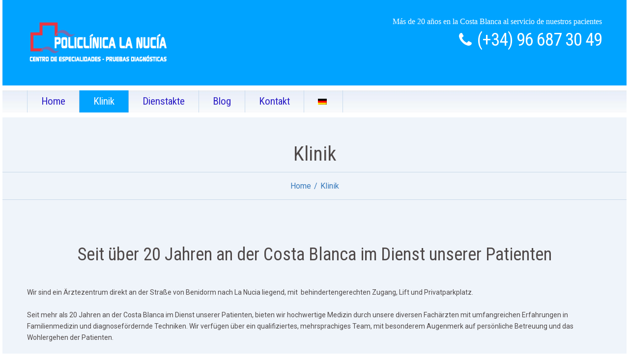

--- FILE ---
content_type: text/html; charset=UTF-8
request_url: http://www.policlinicalanucia.com/de/clinica/
body_size: 6826
content:
<!DOCTYPE html>
<!--[if lt IE 7 ]><html class="ie ie6" lang="de-DE"> <![endif]-->
<!--[if IE 7 ]><html class="ie ie7" lang="de-DE"> <![endif]-->
<!--[if IE 8 ]><html class="ie ie8" lang="de-DE"> <![endif]-->
<!--[if IE 9 ]><html class="ie ie9" lang="de-DE"> <![endif]-->
<!--[if (gt IE 9)|!(IE)]><!--><html lang="de-DE"> <!--<![endif]-->
<head>
	<title>Klinik  |  Policlínica La Nucia</title>

<link rel="stylesheet" href="http://www.policlinicalanucia.com/wp-content/plugins/sitepress-multilingual-cms/res/css/language-selector.css?v=3.1.9.5" type="text/css" media="all" />
	<meta name="description" content=" &raquo; Klinik | " />
	<meta charset="UTF-8" />
	<meta name="viewport" content="width=device-width, initial-scale=1.0">
	<link rel="profile" href="http://gmpg.org/xfn/11" />
		<link rel="icon" href="http://www.policlinicalanucia.com/wp-content/themes/theme48295/favicon.ico" type="image/x-icon" />
		<link rel="pingback" href="http://www.policlinicalanucia.com/xmlrpc.php" />
	<link rel="alternate" type="application/rss+xml" title="Policlínica La Nucia" href="http://www.policlinicalanucia.com/de/feed/" />
	<link rel="alternate" type="application/atom+xml" title="Policlínica La Nucia" href="http://www.policlinicalanucia.com/de/feed/atom/" />
	<link rel="stylesheet" type="text/css" media="all" href="http://www.policlinicalanucia.com/wp-content/themes/theme48295/bootstrap/css/bootstrap.css" />
	<link rel="stylesheet" type="text/css" media="all" href="http://www.policlinicalanucia.com/wp-content/themes/theme48295/bootstrap/css/responsive.css" />
	<link rel="stylesheet" type="text/css" media="all" href="http://www.policlinicalanucia.com/wp-content/themes/CherryFramework/css/camera.css" />
	<link rel="stylesheet" type="text/css" media="all" href="http://www.policlinicalanucia.com/wp-content/themes/theme48295/style.css" />
	<link rel="alternate" type="application/rss+xml" title="Policlínica La Nucia &raquo; Feed" href="http://www.policlinicalanucia.com/de/feed/" />
<link rel="alternate" type="application/rss+xml" title="Policlínica La Nucia &raquo; Comments Feed" href="http://www.policlinicalanucia.com/de/comments/feed/" />
<link rel="alternate" type="application/rss+xml" title="Policlínica La Nucia &raquo; Klinik Comments Feed" href="http://www.policlinicalanucia.com/de/clinica/feed/" />
<link rel='stylesheet' id='flexslider-css'  href='http://www.policlinicalanucia.com/wp-content/plugins/cherry-plugin/lib/js/FlexSlider/flexslider.css?ver=2.2.0' type='text/css' media='all' />
<link rel='stylesheet' id='owl-carousel-css'  href='http://www.policlinicalanucia.com/wp-content/plugins/cherry-plugin/lib/js/owl-carousel/owl.carousel.css?ver=1.24' type='text/css' media='all' />
<link rel='stylesheet' id='owl-theme-css'  href='http://www.policlinicalanucia.com/wp-content/plugins/cherry-plugin/lib/js/owl-carousel/owl.theme.css?ver=1.24' type='text/css' media='all' />
<link rel='stylesheet' id='font-awesome-css'  href='http://netdna.bootstrapcdn.com/font-awesome/3.2.1/css/font-awesome.css?ver=3.2.1' type='text/css' media='all' />
<link rel='stylesheet' id='cherry-plugin-css'  href='http://www.policlinicalanucia.com/wp-content/plugins/cherry-plugin/includes/css/cherry-plugin.css?ver=1.2.5' type='text/css' media='all' />
<link rel='stylesheet' id='contact-form-7-css'  href='http://www.policlinicalanucia.com/wp-content/plugins/contact-form-7/includes/css/styles.css?ver=3.5.3' type='text/css' media='all' />
<link rel='stylesheet' id='theme48295-css'  href='http://www.policlinicalanucia.com/wp-content/themes/theme48295/main-style.css' type='text/css' media='all' />
<link rel='stylesheet' id='magnific-popup-css'  href='http://www.policlinicalanucia.com/wp-content/themes/CherryFramework/css/magnific-popup.css?ver=0.9.3' type='text/css' media='all' />
<link rel='stylesheet' id='options_typography_Roboto+Condensed-css'  href='//fonts.googleapis.com/css?family=Roboto+Condensed&#038;subset=latin' type='text/css' media='all' />
<script type='text/javascript' src='http://www.policlinicalanucia.com/wp-content/themes/CherryFramework/js/jquery-1.7.2.min.js?ver=1.7.2'></script>
<script type='text/javascript' src='http://www.policlinicalanucia.com/wp-content/themes/theme48295/js/wpcf.js?ver=1.0'></script>
<script type='text/javascript' src='http://www.policlinicalanucia.com/wp-includes/js/swfobject.js?ver=2.2-20120417'></script>
<script type='text/javascript' src='http://www.policlinicalanucia.com/wp-content/themes/CherryFramework/js/modernizr.js?ver=2.0.6'></script>
<script type='text/javascript' src='http://www.policlinicalanucia.com/wp-content/themes/CherryFramework/js/jflickrfeed.js?ver=1.0'></script>
<script type='text/javascript' src='http://www.policlinicalanucia.com/wp-content/plugins/cherry-plugin/lib/js/jquery.easing.1.3.js?ver=1.3'></script>
<script type='text/javascript' src='http://www.policlinicalanucia.com/wp-content/themes/CherryFramework/js/custom.js?ver=1.0'></script>
<script type='text/javascript' src='http://www.policlinicalanucia.com/wp-content/themes/CherryFramework/bootstrap/js/bootstrap.min.js?ver=2.3.0'></script>
<script type='text/javascript' src='http://www.policlinicalanucia.com/wp-content/plugins/cherry-plugin/lib/js/elasti-carousel/jquery.elastislide.js?ver=1.2.5'></script>
<script type='text/javascript' src='//maps.googleapis.com/maps/api/js?v=3.exp&#038;sensor=false&#038;ver=4.1.42'></script>
<link rel="EditURI" type="application/rsd+xml" title="RSD" href="http://www.policlinicalanucia.com/xmlrpc.php?rsd" />
<link rel="wlwmanifest" type="application/wlwmanifest+xml" href="http://www.policlinicalanucia.com/wp-includes/wlwmanifest.xml" /> 
<meta name="generator" content="WordPress 4.1.42" />
<link rel='shortlink' href='http://www.policlinicalanucia.com/?p=2190' />
<meta name="generator" content="WPML ver:3.1.9.5 stt:3,39,1,2;0" />
<link rel="alternate" hreflang="es-ES" href="http://www.policlinicalanucia.com/clinica/" />
<link rel="alternate" hreflang="en-US" href="http://www.policlinicalanucia.com/en/clinica/" />
<link rel="alternate" hreflang="de-DE" href="http://www.policlinicalanucia.com/de/clinica/" />
<script>
 var system_folder = 'http://www.policlinicalanucia.com/wp-content/themes/CherryFramework/admin/data_management/',
	 CHILD_URL ='http://www.policlinicalanucia.com/wp-content/themes/theme48295',
	 PARENT_URL = 'http://www.policlinicalanucia.com/wp-content/themes/CherryFramework', 
	 CURRENT_THEME = 'theme48295'</script>	<style type="text/css">
		.cherry-fixed-layout .main-holder { background: #FFFFFF; }
	</style>
	
<style type='text/css'>
body { background-color:#ffffff }
.header, .footer {background:#00a3ff;border:none;}
.header-wrap{background:none;}
.span4{margin-left:20px;}
.content-holder{
margin-top:10px;
}
.dropcap {
  background-color: #F00;
  background-image: none;
}
.nav-wrap{
 background: #e6eef6 url('http://www.policlinicalanucia.com/wp-content/uploads/2015/04/bgmenu.jpg') repeat-x;
  padding-top: 10px;
}
.nav-wrap::before,.nav-wrap::after{
background: #e6eef6 url('http://www.policlinicalanucia.com/wp-content/uploads/2015/04/bgmenu.jpg') repeat-x;
}
.nav__primary .sf-menu >li >a{
padding:10px 28px;
}
.nav__primary .sf-menu >li >a:hover {
	text-decoration:none;
	color:#fff;
	background:none;
	background-color:#00a3ff;
	background-image:-moz-linear-gradient(top,#00a3ff,#00a3ff);
	background-image:-webkit-gradient(linear,0 0,0 100%,from(#00a3ff),to(#00a3ff));
	background-image:-webkit-linear-gradient(top,#00a3ff,#00a3ff);
	background-image:-o-linear-gradient(top,#00a3ff,#00a3ff);
	background-image:linear-gradient(to bottom,#00a3ff,#00a3ff);
	background-repeat:repeat-x;
}
.nav__primary .sf-menu >li.current-menu-item >a {
	text-decoration:none;
	color:#fff;
	background:none;
	background-color:#00a3ff;
	background-image:-moz-linear-gradient(top,#00a3ff,#00a3ff);
	background-image:-webkit-gradient(linear,0 0,0 100%,from(#00a3ff),to(#00a3ff));
	background-image:-webkit-linear-gradient(top,#00a3ff,#00a3ff);
	background-image:-o-linear-gradient(top,#00a3ff,#00a3ff);
	background-image:linear-gradient(to bottom,#00a3ff,#00a3ff);
	background-repeat:repeat-x;
}
.nav__primary .sf-menu >li.sfHover >a {
	text-decoration:none;
	color:#fff;
	background:none;
	background-color:#00a3ff;
	background-image:-moz-linear-gradient(top,#00a3ff,#00a3ff);
	background-image:-webkit-gradient(linear,0 0,0 100%,from(#00a3ff),to(#00a3ff));
	background-image:-webkit-linear-gradient(top,#00a3ff,#00a3ff);
	background-image:-o-linear-gradient(top,#00a3ff,#00a3ff);
	background-image:linear-gradient(to bottom,#00a3ff,#00a3ff);
	background-repeat:repeat-x;
}
.header-wrap::before,.header-wrap::after {
	background:none;
	background-color:#00a3ff;
	background-image:-moz-linear-gradient(top,#00a3ff,#00a3ff);
	background-image:-webkit-gradient(linear,0 0,0 100%,from(#00a3ffto(#00a3ff));
	background-image:-webkit-linear-gradient(top,#00a3ff,#00a3ff);
	background-image:-o-linear-gradient(top,#00a3ff,#00a3ff);
	background-image:linear-gradient(to bottom,#00a3ff,#00a3ff);
	background-repeat:repeat-x;
}

</style>
<style type='text/css'>
h1 { font: normal 36px/43px Roboto Condensed;  color:#002999; }
h2 { font: normal 30px/36px Roboto Condensed;  color:#000399; }
h3 { font: normal 26px/31px Roboto Condensed;  color:#002999; }
h4 { font: normal 24px/28px Roboto Condensed;  color:#4f4949; }
h5 { font: normal 20px/24px Roboto Condensed;  color:#4f4949; }
h6 { font: normal 18px/22px Roboto Condensed;  color:#4f4949; }
body { font-weight: normal;}
.logo_h__txt, .logo_link { font: bold 89px/80px Roboto Condensed;  color:#ffffff; }
.sf-menu > li > a { font: normal 21px/25px Roboto Condensed;  color:#2d1fc6; }
.nav.footer-nav a { font: normal 19px/23px Roboto Condensed;  color:#ffffff; }
</style>
<link rel='canonical' href='http://www.policlinicalanucia.com/clinica/' />
		<!--[if lt IE 8]>
	<div style=' clear: both; text-align:center; position: relative;'>
		<a href="http://www.microsoft.com/windows/internet-explorer/default.aspx?ocid=ie6_countdown_bannercode"><img src="http://storage.ie6countdown.com/assets/100/images/banners/warning_bar_0000_us.jpg" border="0" alt="" /></a>
	</div>
	<![endif]-->
	<!--[if (gt IE 9)|!(IE)]><!-->
	<script src="http://www.policlinicalanucia.com/wp-content/themes/CherryFramework/js/jquery.mobile.customized.min.js" type="text/javascript"></script>
	<script type="text/javascript">
		jQuery(function(){
			jQuery('.sf-menu').mobileMenu({defaultText: "Ir a..."});
		});
	</script>
	<!--<![endif]-->
	<script type="text/javascript">
		// Init navigation menu
		jQuery(function(){
		// main navigation init
			jQuery('ul.sf-menu').superfish({
				delay: 1000, // the delay in milliseconds that the mouse can remain outside a sub-menu without it closing
				animation: {
					opacity: "show",
					height: "show"
				}, // used to animate the sub-menu open
				speed: "normal", // animation speed 
				autoArrows: false, // generation of arrow mark-up (for submenu)
				disableHI: true // to disable hoverIntent detection
			});

		//Zoom fix
		//IPad/IPhone
			var viewportmeta = document.querySelector && document.querySelector('meta[name="viewport"]'),
				ua = navigator.userAgent,
				gestureStart = function () {
					viewportmeta.content = "width=device-width, minimum-scale=0.25, maximum-scale=1.6, initial-scale=1.0";
				},
				scaleFix = function () {
					if (viewportmeta && /iPhone|iPad/.test(ua) && !/Opera Mini/.test(ua)) {
						viewportmeta.content = "width=device-width, minimum-scale=1.0, maximum-scale=1.0";
						document.addEventListener("gesturestart", gestureStart, false);
					}
				};
			scaleFix();
		})
	</script>
</head>

<body class="page page-id-2190 page-template page-template-page-fullwidth page-template-page-fullwidth-php cherry-fixed-layout">
	<div id="motopress-main" class="main-holder">
		<!--Begin #motopress-main-->
		<header class="motopress-wrapper header">
			<div class="container">
				<div class="row">
					<div class="span12" data-motopress-wrapper-file="wrapper/wrapper-header.php" data-motopress-wrapper-type="header" data-motopress-id="697440b771cdc">
						<div class="header-wrap">
	<div class="row">
		<div class="span7" data-motopress-type="static" data-motopress-static-file="static/static-logo.php">
			<!-- BEGIN LOGO -->
<div class="logo pull-left">
									<a href="http://www.policlinicalanucia.com/de//" class="logo_h logo_h__img"><img src="http://www.policlinicalanucia.com/wp-content/uploads/2015/04/logo-policlinica-cambio-color-01.png" alt="Policlínica La Nucia" title=""></a>
				</div>
<!-- END LOGO -->		</div>
		<div class="span5" data-motopress-type="static" data-motopress-static-file="static/static-contacts.php">
			<div class="contacts">
	<div class="desc"><p><span lang="ES" style="font-size: 12.0pt; mso-bidi-font-size: 13.5pt; font-family: Calibri; mso-fareast-font-family: 'Times New Roman'; mso-bidi-font-family: 'Times New Roman'; color: white; mso-ansi-language: ES; mso-fareast-language: ES;">Más de 20 años en la Costa Blanca al servicio de nuestros pacientes</span></p>
</div>
	<div class="tel"><i class="icon-phone"></i>(+34) 96 687 30 49</div>
</div>		</div>
	</div>
</div>
<div class="nav-wrap">
	<div class="row">
		<div class="span12" data-motopress-type="static" data-motopress-static-file="static/static-nav.php">
			<!-- BEGIN MAIN NAVIGATION -->
<nav class="nav nav__primary clearfix">
<ul id="topnav" class="sf-menu"><li id="menu-item-2202" class="menu-item menu-item-type-post_type menu-item-object-page"><a href="http://www.policlinicalanucia.com/de/">Home</a></li>
<li id="menu-item-2205" class="menu-item menu-item-type-post_type menu-item-object-page current-menu-item page_item page-item-2190 current_page_item"><a href="http://www.policlinicalanucia.com/de/clinica/">Klinik</a></li>
<li id="menu-item-2204" class="menu-item menu-item-type-post_type menu-item-object-page"><a href="http://www.policlinicalanucia.com/de/servicios/">Dienstakte</a></li>
<li id="menu-item-2201" class="menu-item menu-item-type-post_type menu-item-object-page"><a href="http://www.policlinicalanucia.com/de/blog-2/">Blog</a></li>
<li id="menu-item-2203" class="menu-item menu-item-type-post_type menu-item-object-page"><a href="http://www.policlinicalanucia.com/de/contacts/">Kontakt</a></li>
<li class="menu-item menu-item-language menu-item-language-current"><a href="#" onclick="return false"><img class="iclflag" src="http://www.policlinicalanucia.com/wp-content/plugins/sitepress-multilingual-cms/res/flags/de.png" width="18" height="12" alt="" title="" /></a><ul class="sub-menu submenu-languages"><li class="menu-item menu-item-language menu-item-language-current"><a href="http://www.policlinicalanucia.com/clinica/"><img class="iclflag" src="http://www.policlinicalanucia.com/wp-content/plugins/sitepress-multilingual-cms/res/flags/es.png" width="18" height="12" alt="" title="" /></a></li><li class="menu-item menu-item-language menu-item-language-current"><a href="http://www.policlinicalanucia.com/en/clinica/"><img class="iclflag" src="http://www.policlinicalanucia.com/wp-content/plugins/sitepress-multilingual-cms/res/flags/en.png" width="18" height="12" alt="" title="" /></a></li></ul></li></ul></nav><!-- END MAIN NAVIGATION -->		</div>
	</div>
</div>					</div>
				</div>
			</div>
		</header>
<div class="motopress-wrapper content-holder clearfix">
	<div class="container">
		<div class="row">
			<div class="span12" data-motopress-wrapper-file="page-fullwidth.php" data-motopress-wrapper-type="content">
				<div class="row">
					<div class="span12" data-motopress-type="static" data-motopress-static-file="static/static-title.php">
						<section class="title-section">
	<h1 class="title-header">
					Klinik	</h1>
				<!-- BEGIN BREADCRUMBS-->
			<ul class="breadcrumb breadcrumb__t"><li><a href="http://www.policlinicalanucia.com/de/">Home</a></li><li class="divider"></li><li class="active">Klinik</li></ul>			<!-- END BREADCRUMBS -->
	</section><!-- .title-section -->
					</div>
				</div>
				<div id="content" class="row">
					<div class="span12" data-motopress-type="loop" data-motopress-loop-file="loop/loop-page.php">
							<div id="post-2190" class="post-2190 page type-page status-publish hentry">
		<div class="row ">
<div class="span12 "><div class="title-box clearfix "><h2 class="title-box_primary"></p>
<p>Seit über 20 Jahren an der Costa Blanca im Dienst unserer Patienten</p>
<p></h2></div><!-- //.title-box -->
<p>Wir sind ein Ärztezentrum direkt an der Straße von Benidorm nach La Nucia liegend, mit  behindertengerechten Zugang, Lift und Privatparkplatz.</p>
<p>Seit mehr als 20 Jahren an der Costa Blanca im Dienst unserer Patienten, bieten wir hochwertige Medizin durch unsere diversen Fachärzten mit umfangreichen Erfahrungen in Familienmedizin und diagnosefördernde Techniken. Wir verfügen über ein qualifiziertes, mehrsprachiges Team, mit besonderem Augenmerk auf persönliche Betreuung und das Wohlergehen der Patienten.</p>
<p>Unsere technische Ausstattung wird ständig erneuert und auch unsere Fachärzte bilden sich ständig weiter und können so für Qualität und hohen Standard garantieren. Rufen Sie uns, zur Terminvereinbarung mit Ihrem Facharzt, an.</p>
<div class="row "></div> <!-- .row (end) -->
<div class="span4 "></div>
<p>&nbsp;</p>
<div class="clear"></div><!-- .clear (end) -->
<div class="spacer"></div><!-- .spacer (end) -->
<div class="title-box clearfix "><h2 class="title-box_primary">Unser Team</h2></div><!-- //.title-box -->
<ul class="posts-grid row-fluid unstyled our-team ul-item-0"><li class="span4 list-item-1"><figure class="featured-thumbnail thumbnail"><a href="http://www.policlinicalanucia.com/wp-content/uploads/2011/07/dioo.jpg" title="Dr. med. Claudia Wegener" rel="prettyPhoto-144944894"><img  src="http://www.policlinicalanucia.com/wp-content/uploads/2011/07/dioo-270x213.jpg" alt="Dr. med. Claudia Wegener" /><span class="zoom-icon"></span></a></figure><div class="clear"></div><h5><a href="http://www.policlinicalanucia.com/de/team-view/dr-med-claudia-wegener/" title="Dr. med. Claudia Wegener">Dr. med. Claudia Wegener</a></h5><p class="excerpt">Internist, Kardiologe Dr. med. Claudia Wegener Dr. med. Claudia Wegener, Internistin und Kardiologin an der... </p></li><li class="span4 list-item-2"><figure class="featured-thumbnail thumbnail"><a href="http://www.policlinicalanucia.com/wp-content/uploads/2011/07/foto-Dr.Welter.jpg" title="Dr.med.Patrick Welter" rel="prettyPhoto-144944894"><img  src="http://www.policlinicalanucia.com/wp-content/uploads/2011/07/foto-Dr.Welter-270x213.jpg" alt="Dr.med.Patrick Welter" /><span class="zoom-icon"></span></a></figure><div class="clear"></div><h5><a href="http://www.policlinicalanucia.com/de/team-view/dr-med-patrick-welter/" title="Dr.med.Patrick Welter">Dr.med.Patrick Welter</a></h5><p class="excerpt">LEBENSLAUF  Dr.med.Patrick Welter Medizin Studium: Albert Ludwig Universität Freiburg, Deutschland Internistische Ausbildung: Herzzentrum Bad Krotzingen,... </p></li><li class="span4 list-item-3"><figure class="featured-thumbnail thumbnail"><a href="http://www.policlinicalanucia.com/wp-content/uploads/2015/02/doc11.jpg" title="Dr. Valks" rel="prettyPhoto-144944894"><img  src="http://www.policlinicalanucia.com/wp-content/uploads/2015/02/doc11-270x213.jpg" alt="Dr. Valks" /><span class="zoom-icon"></span></a></figure><div class="clear"></div><h5><a href="http://www.policlinicalanucia.com/de/team-view/2087/" title="Dr. Valks">Dr. Valks</a></h5><p class="excerpt">Dienstleistungen Allgemeine Dermatologie Dr. Valks behandelt das gesamte  Gebiet der Dermatologie; Krankheiten der Haut, Haare... </p></li></ul><!-- .posts-grid (end) --><ul class="posts-grid row-fluid unstyled our-team ul-item-1"><li class="span4 list-item-1"><figure class="featured-thumbnail thumbnail"><a href="http://www.policlinicalanucia.com/wp-content/uploads/2012/05/irvin.jpg" title="Dr.Irving ROSENBERG WITTELS" rel="prettyPhoto-144944894"><img  src="http://www.policlinicalanucia.com/wp-content/uploads/2012/05/irvin-270x213.jpg" alt="Dr.Irving ROSENBERG WITTELS" /><span class="zoom-icon"></span></a></figure><div class="clear"></div><h5><a href="http://www.policlinicalanucia.com/de/team-view/dr-irving-rosenberg-wittels/" title="Dr.Irving ROSENBERG WITTELS">Dr.Irving ROSENBERG WITTELS</a></h5><p class="excerpt">LEBENSLAUF Dr.Irving ROSENBERG WITTELS geboren in Ecuador 1951 Grundschule in Ecuador weiterführende Schule:  American College... </p></li><li class="span4 list-item-2"><figure class="featured-thumbnail thumbnail"><a href="http://www.policlinicalanucia.com/wp-content/uploads/2011/07/docc.jpg" title="Dr.Paul Hertogh" rel="prettyPhoto-144944894"><img  src="http://www.policlinicalanucia.com/wp-content/uploads/2011/07/docc-270x213.jpg" alt="Dr.Paul Hertogh" /><span class="zoom-icon"></span></a></figure><div class="clear"></div><h5><a href="http://www.policlinicalanucia.com/de/team-view/marta-healy/" title="Dr.Paul Hertogh">Dr.Paul Hertogh</a></h5><p class="excerpt">1981 Abschluss an der Universität Erasmus in Rotterdam, Holland Nach Medizinabschluss arbeitete er als Hausarzt... </p></li></ul></div>
</div><!-- .row (end) -->
		<div class="clear"></div>
		<!--.pagination-->
	</div><!--#post-->
					</div>
				</div>
			</div>
		</div>
	</div>
</div>

		<footer class="motopress-wrapper footer">
			<div class="container">
				<div class="row">
					<div class="span12" data-motopress-wrapper-file="wrapper/wrapper-footer.php" data-motopress-wrapper-type="footer" data-motopress-id="697440b7a9672">
						<div class="row copyright">
	<div class="span6">
		<div data-motopress-type="static" data-motopress-static-file="static/static-footer-nav.php">
			  
		<nav class="nav footer-nav">
			<ul id="menu-superior" class="menu"><li id="menu-item-2202" class="menu-item menu-item-type-post_type menu-item-object-page menu-item-2202"><a href="http://www.policlinicalanucia.com/de/">Home</a></li>
<li id="menu-item-2205" class="menu-item menu-item-type-post_type menu-item-object-page current-menu-item page_item page-item-2190 current_page_item menu-item-2205"><a href="http://www.policlinicalanucia.com/de/clinica/">Klinik</a></li>
<li id="menu-item-2204" class="menu-item menu-item-type-post_type menu-item-object-page menu-item-2204"><a href="http://www.policlinicalanucia.com/de/servicios/">Dienstakte</a></li>
<li id="menu-item-2201" class="menu-item menu-item-type-post_type menu-item-object-page menu-item-2201"><a href="http://www.policlinicalanucia.com/de/blog-2/">Blog</a></li>
<li id="menu-item-2203" class="menu-item menu-item-type-post_type menu-item-object-page menu-item-2203"><a href="http://www.policlinicalanucia.com/de/contacts/">Kontakt</a></li>
<li class="menu-item menu-item-language menu-item-language-current"><a href="#" onclick="return false"><img class="iclflag" src="http://www.policlinicalanucia.com/wp-content/plugins/sitepress-multilingual-cms/res/flags/de.png" width="18" height="12" alt="" title="" /></a><ul class="sub-menu submenu-languages"><li class="menu-item menu-item-language menu-item-language-current"><a href="http://www.policlinicalanucia.com/clinica/"><img class="iclflag" src="http://www.policlinicalanucia.com/wp-content/plugins/sitepress-multilingual-cms/res/flags/es.png" width="18" height="12" alt="" title="" /></a></li><li class="menu-item menu-item-language menu-item-language-current"><a href="http://www.policlinicalanucia.com/en/clinica/"><img class="iclflag" src="http://www.policlinicalanucia.com/wp-content/plugins/sitepress-multilingual-cms/res/flags/en.png" width="18" height="12" alt="" title="" /></a></li></ul></li></ul>		</nav>
			</div>
		<div data-motopress-type="static" data-motopress-static-file="static/static-footer-text.php">
			<div id="footer-text" class="footer-text">
				Desarrollado por <a href="http://www.grupomelic.es"> Grupo Melic © 		</div>		</div>
	</div>
			<div class="span6 social-nets-wrapper" data-motopress-type="static" data-motopress-static-file="static/static-social-networks.php">
			<ul class="social">
	<li class="facebook-sign"><a href="#" title="facebook-sign"><i class="icon-facebook-sign"></i></a></li><li class="twitter-sign"><a href="#" title="twitter-sign"><i class="icon-twitter-sign"></i></a></li></ul>		</div>
	</div>					</div>
				</div>
			</div>
		</footer>
		<!--End #motopress-main-->
	</div>
	<div id="back-top-wrapper" class="visible-desktop">
		<p id="back-top">
			<a href="#top"><span></span></a>		</p>
	</div>
		<script type='text/javascript' src='http://www.policlinicalanucia.com/wp-includes/js/comment-reply.min.js?ver=4.1.42'></script>
<script type='text/javascript' src='http://www.policlinicalanucia.com/wp-content/plugins/contact-form-7/includes/js/jquery.form.min.js?ver=3.44.0-2013.09.15'></script>
<script type='text/javascript'>
/* <![CDATA[ */
var _wpcf7 = {"loaderUrl":"http:\/\/www.policlinicalanucia.com\/wp-content\/plugins\/contact-form-7\/images\/ajax-loader.gif","sending":"Senden ..."};
/* ]]> */
</script>
<script type='text/javascript' src='http://www.policlinicalanucia.com/wp-content/plugins/contact-form-7/includes/js/scripts.js?ver=3.5.3'></script>
<script type='text/javascript' src='http://www.policlinicalanucia.com/wp-content/themes/CherryFramework/js/superfish.js?ver=1.5.3'></script>
<script type='text/javascript' src='http://www.policlinicalanucia.com/wp-content/themes/CherryFramework/js/jquery.mobilemenu.js?ver=1.0'></script>
<script type='text/javascript' src='http://www.policlinicalanucia.com/wp-content/themes/CherryFramework/js/jquery.magnific-popup.min.js?ver=0.9.3'></script>
<script type='text/javascript' src='http://www.policlinicalanucia.com/wp-content/plugins/cherry-plugin/lib/js/FlexSlider/jquery.flexslider-min.js?ver=2.2.2'></script>
<script type='text/javascript' src='http://www.policlinicalanucia.com/wp-content/themes/CherryFramework/js/jplayer.playlist.min.js?ver=2.3.0'></script>
<script type='text/javascript' src='http://www.policlinicalanucia.com/wp-content/themes/CherryFramework/js/jquery.jplayer.min.js?ver=2.4.0'></script>
<script type='text/javascript' src='http://www.policlinicalanucia.com/wp-content/themes/CherryFramework/js/camera.min.js?ver=1.3.4'></script>
<script type='text/javascript' src='http://www.policlinicalanucia.com/wp-content/plugins/cherry-plugin/includes/js/cherry-plugin.js?ver=1.2.5'></script>
<script type='text/javascript'>
/* <![CDATA[ */
var icl_vars = {"current_language":"de","icl_home":"http:\/\/www.policlinicalanucia.com\/de\/"};
/* ]]> */
</script>
<script type='text/javascript' src='http://www.policlinicalanucia.com/wp-content/plugins/sitepress-multilingual-cms/res/js/sitepress.js?ver=4.1.42'></script>
 <!-- this is used by many Wordpress features and for plugins to work properly -->
</body>
</html>